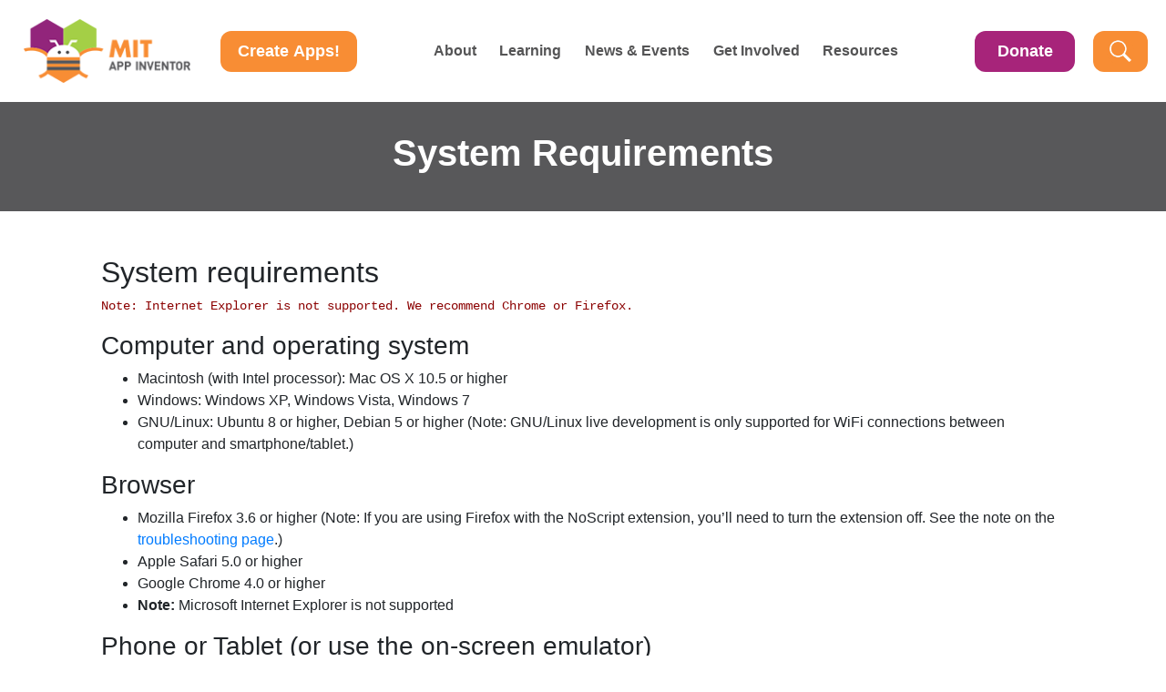

--- FILE ---
content_type: text/html
request_url: http://appinventor.mit.edu/explore/content/system-requirements.html
body_size: 4605
content:
<!DOCTYPE html>
<html lang="en"><head>
    <meta charset="utf-8">
    <meta name="viewport" content="width=device-width, initial-scale=1, shrink-to-fit=no"><link rel="stylesheet" href="/css/bootstrap.min.css" integrity="sha384-ggOyR0iXCbMQv3Xipma34MD+dH/1fQ784/j6cY/iJTQUOhcWr7x9JvoRxT2MZw1T" crossorigin="anonymous">
    <link rel="stylesheet" href="/css/all.css" integrity="sha384-oS3vJWv+0UjzBfQzYUhtDYW+Pj2yciDJxpsK1OYPAYjqT085Qq/1cq5FLXAZQ7Ay" crossorigin="anonymous">
    <link href="/css/fonts.css" rel="stylesheet">
    <link rel="stylesheet" type="text/css" href="/mit_app_inventor.css?foo=3838">
    <link href="https://fonts.googleapis.com/css2?family=Barlow:wght@500&family=Roboto+Flex:opsz,wght@8..144,100;8..144,200;8..144,300;8..144,400;8..144,500;8..144,600;8..144,700;8..144,800;8..144,900;8..144,1000&display=swap" rel="stylesheet">
    <script type="text/javascript">
     <!--//--><![CDATA[// ><!--

                                   var gotoappinventor = function() {
                                       var referrer = document.location.pathname;
                                       var patt = /.*hour-of-code.*/;
                                       if (referrer.match(patt)) {
                                           window.open("http://code.appinventor.mit.edu/", "new");
                                       } else {
                                           window.open("http://ai2.appinventor.mit.edu/", "new");
                                       }
                                   }
     //--><!]]>
    </script>
    <title>System Requirements</title>
    <!-- Google tag (gtag.js) -->
    <script async src="https://www.googletagmanager.com/gtag/js?id=G-X8JVR7MNWD"></script>
    <script>
      window.dataLayer = window.dataLayer || [];
      function gtag(){dataLayer.push(arguments);}
      gtag('js', new Date());
      gtag('config', 'G-X8JVR7MNWD');
    </script>
</head>
<body class="mit_app_inventor"><div style="padding: 4px;"></div>
<nav class="navbar navbar-expand-xl navbar-light">
	<div style="padding-left: 10px;"></div>
	<a class="navbar-brand" href="/">
		<div style="height:1%">
	<img src="/images/logo.png" style="height: 70px;" alt="App Inventor Logo"></div></a>

	<button type="button" class="btn create-btn" style="width: 150px; height: 45px; font-weight: 700;" onclick="gotoappinventor();">Create Apps!</button>
	
	<button class="navbar-toggler" type="button" data-toggle="collapse" data-target="#navbarContent"
			aria-controls="navbarContent" aria-expanded="false" aria-label="Toggle Navigation" style="background-color: #F88D34; color: #FFFFFF; border-radius: .75rem;">
		<span class="navbar-toggler-icon"></span>
	</button>

	<div class="collapse navbar-collapse" id="navbarContent" style="min-width: 300px">

		<ul class="navbar-nav" style="margin-left: auto; margin-right: auto;">

		<li class="nav-item dropdown">
			<div class="mobile-spacer"></div>
		<a class="nav-link" href="http://example.com" data-toggle="dropdown" style="border-radius: .75rem;" aria-haspopup="true" aria-expanded="false">
			 About	</a>
			
		<div class="dropdown-menu" style="background-color: #f4dcc9; border-radius: .75rem; font-weight: 400; font-family: 'Poppins', sans-serif; font-size: 15px;">
			<a class="dropdown-item" href="/about-us">About App Inventor</a>
			<a class="dropdown-item" href="/ios_tips">iOS</a>
			<a class="dropdown-item" href="/FAQ">FAQ</a>
			<a class="dropdown-item" href="/explore/our-team">Our Team</a>
			<a class="dropdown-item" href="/about/termsofservice" target="_blank">Terms of Service</a>
			<a class="dropdown-item" href="/ai2/ReleaseNotes">Release Notes</a>
		</div>
		</li>
		
		<li class="nav-item dropdown">
			<div class="mobile-spacer"></div>
		<a class="nav-link" href="http://example.com" data-toggle="dropdown" style="border-radius: .75rem;" aria-haspopup="true" aria-expanded="false">
			Learning	</a>
			
		<div class="dropdown-menu" style="background-color: #f4dcc9; border-radius: .75rem; font-weight: 400; font-family: 'Poppins', sans-serif; font-size: 15px;">
			<a class="dropdown-item" href="/explore/teach">Teach</a>
			<a class="dropdown-item" href="/explore/ai2/tutorials">Tutorials</a>
			<a class="dropdown-item" href="/explore/hour-of-code">Hour of Code</a>
			<a class="dropdown-item" href="/explore/ai-with-mit-app-inventor">AI with App Inventor</a>
			<a class="dropdown-item" href="/explore/ai2/data_science_unit">Data Science</a>
			<a class="dropdown-item" href="/explore/books">Books</a>
	</div>
		</li>

		<li class="nav-item dropdown">	<div class="mobile-spacer"></div>
		<a class="nav-link" href="/news" data-toggle="dropdown" style="border-radius: .75rem;" aria-haspopup="true" aria-expanded="false">
			News & Events	</a>
		
		<div class="dropdown-menu" style="background-color: #f4dcc9; border-radius: .75rem; font-weight: 400; font-family: 'Poppins', sans-serif; font-size: 15px;">
			<a class="dropdown-item" href="https://www.appinventorfoundation.org/overview" target="_blank">Appathon</a>
			<a class="dropdown-item" href="/explore/news">In the News</a>
			<a class="dropdown-item" href="/explore/blog">Team Blog</a>
			<a class="dropdown-item" href="/explore/events">Events</a>
			<a class="dropdown-item" href="/explore/stories">Stories from the Field</a>
	</div>
		</li>

		<li class="nav-item dropdown"><div class="mobile-spacer"></div>
			<a class="nav-link" href="/involved" data-toggle="dropdown" style="border-radius: .75rem;" aria-haspopup="true" aria-expanded="false">
				Get Involved</a>
				
			<div class="dropdown-menu" style="background-color: #f4dcc9; border-radius: .75rem; font-weight: 400; font-family: 'Poppins', sans-serif; font-size: 15px;">
				<a class="dropdown-item" href="https://docs.google.com/document/d/e/2PACX-1vTPfdHjhGAqRGZ0dwNrL0AEwQI7nlPHx9dBaw8MbuFHIGlJvkC8apRoiPJKQJvkkQOITPuoyb8lRUtt/pub" target="_blank">10 Ways to Get Involved!</a>
				<a class="dropdown-item" href="https://community.appinventor.mit.edu" target="_blank">Support and Community</a>
				<a class="dropdown-item" href="/giving_to_App_Inventor.html">Contribute to App Inventor</a>
				<a class="dropdown-item" href="https://github.com/mit-cml/appinventor-sources" target="_blank">Open Source Information</a>
		</div>
			</li>

		<li class="nav-item dropdown"><div class="mobile-spacer"></div>
		<a class="nav-link" href="/explore/resources" data-toggle="dropdown" style="border-radius: .75rem;" aria-haspopup="true" aria-expanded="false">
			Resources</a> 
		<div class="dropdown-menu" style="background-color: #f4dcc9; border-radius: .75rem; font-weight: 400; font-family: 'Poppins', sans-serif; font-size: 15px;">
			<a class="dropdown-item" href="/explore/foundation">App Inventor Foundation</a>
			<a class="dropdown-item" href="/explore/get-started">Get Started</a>
			<a class="dropdown-item" href="/explore/content/system-requirements">System Requirements</a>
			<a class="dropdown-item" href="/explore/library">Documentation</a>
			<a class="dropdown-item" href="https://community.appinventor.mit.edu" target="_blank">Support and Community</a>
			<a class="dropdown-item" href="/explore/research">Research</a>
	
	</div>
	<div class="mobile-spacer"></div>
		</li></ul>

		<a href="/giving_to_App_Inventor.html">
				<button type="button" class="btn donate-btn" style="margin-right: 20px; width: 110px; height: 45px; font-weight: 700;">Donate</button></a>
			
				<a href="/search.html">
				  <button type="button" class="btn create-btn" style="width: 60px; height: 45px;" >
					<img src="/images/landing_page_assets/magnifier.png" style="width: 30px; background-color: #F88D34; border-radius: .75rem" alt="Search Engine for the App Inventor Site" />
				  </button></a>
				  <div style="padding-right: 4px;"></div>
		</div>
	</div>
</nav>
<div style="padding: 4px;"></div><div class="default-page">
            <div class="header">
	        <h1 class="font-weight-bold text-center offset-xl-2 col-xl-8"
                    style="color: white;">System Requirements</h1>
            </div>
            <div class="container-fluid">
              <style>
span.info {
color: rgb(61, 61, 61);
font-family: Roboto, 'Helvetica Neue', Arial, 'Liberation Sans', FreeSans, sans-serif;
font-size: 13px;
line-height: 19.5px;
}
a.info {
transition: all 0.3s linear;
color: rgb(28, 110, 160);
font-size: 13px;
font-family: Roboto, 'Helvetica Neue', Arial, 'Liberation Sans', FreeSans, sans-serif;
line-height: 19.5px;
background-image: initial;
background-attachment: initial;
background-size: initial;
background-origin: initial;
background-clip: initial;
background-position: initial;
background-repeat: initial;
}
</style>

<h2 id="system-requirements">System requirements</h2>

<pre class="ai-warning">Note: Internet Explorer is not supported. We recommend Chrome or Firefox.</pre>

<h3 id="computer-and-operating-system">Computer and operating system</h3>

<ul>
  <li>Macintosh (with Intel processor): Mac OS X 10.5 or higher</li>
  <li>Windows: Windows XP, Windows Vista, Windows 7</li>
  <li>GNU/Linux: Ubuntu 8 or higher, Debian 5 or higher (Note: GNU/Linux live development is only supported for WiFi connections between computer and smartphone/tablet.)</li>
</ul>

<h3 id="browser">Browser</h3>

<ul>
  <li>Mozilla Firefox 3.6 or higher
 (Note: If you are using Firefox with the NoScript extension, you’ll need to turn the extension off. See the note on the <a href="/explore/ai2/support/troubleshooting#blocks">troubleshooting page</a>.)</li>
  <li>Apple Safari 5.0 or higher</li>
  <li>Google Chrome 4.0 or higher</li>
  <li><strong>Note:</strong> Microsoft Internet Explorer is not supported</li>
</ul>

<h3 id="phone-or-tablet-or-use-the-on-screen-emulator">Phone or Tablet (or use the on-screen emulator)</h3>

<ul>
  <li>iOS 9.0 or later on iPhone, iPad, or iPod Touch</li>
  <li>macOS 11 or higher on computers with Apple M1 Silicon</li>
  <li>Android Operating System 2.1 (“Eclair”) or higher for Android devices</li>
</ul>

<p><br /></p>


              
            </div>
            
            <!-- node: 86
                 Page Id:  -->
            <div class="footer background-color">
	<div style="padding-left: 35%;"></div>
	<div style="display: flex; justify-content: space-around; flex-wrap: wrap;">
	<div style="text-align: center;">
		<div style="padding-top: 10%; "></div>
	<h3>MIT App Inventor</h3>
	<div style="padding: 5px;"></div>
	<a href="https://raise.mit.edu" target="_blank"><img src="/images/RAISE_sub-brand_lockup_two-level_rgb_black-and-silver-gray.svg" style="width: 250px;"></a>
	<div style="padding: 20px;"></div>
</div>
	
	<div style="width: 450px; text-align: center;">
		<div style="padding-top: 5%;"></div>
	<a href="https://web.mit.edu" target="_blank"><img src="/images/landing_page_assets/logos/MIT-logo-gray-ltgray-72x38.svg" style="width: 200px; padding-left: 5px;"></a><div style="padding: 5px;"></div>
	© 2012-2025 Massachusetts Institute of Technology
	<a rel="license" href="http://creativecommons.org/licenses/by-sa/4.0/" target="_blank"><img alt="Creative Commons License" style="border-width:0" src="/images/cc80x15.png" /></a><br/>This work is licensed under a 
	<a rel="license" class="footer_links" href="http://creativecommons.org/licenses/by-sa/4.0/" target="_blank">Creative Commons Attribution-ShareAlike 4.0 International License</a>.
	<br/><a class="footer_links" href="/about/termsofservice" target="_blank">Terms of Service and Privacy Policy</a>
	<div style="padding: 15px;"></div>
</div>

	<div>
		<div style="padding-top: 10%;"></div>
	App Inventor Support: <a class="footer_links" href="https://community.appinventor.mit.edu" target="_blank">Community</a><br>
	Other inquiries: <a class="footer_links" href="mailto:appinventor@mit.edu" target="_blank">Email</a><br>
	GitHub: <a class="footer_links" href="https://github.com/mit-cml"  target="_blank">mit-cml</a><br>
	Accessibility: <a class="footer_links" href="http://accessibility.mit.edu" target="_blank">accessibility.mit.edu</a><br>
	<div style="padding: 5px;"></div>
	<div style="padding-left: 30px;">
	<a href="https://www.youtube.com/@MITAppInventor" target="_blank"><img src="/images/social_media/youtube.png" style="width: 40px; padding: 5px;"></a>
	<a href="https://www.instagram.com/mitappinventorofficial/" target="_blank"><img src="/images/social_media/instagram.png" style="width: 40px; padding: 5px;"></a>
	<a href="https://twitter.com/MITAppInventor" target="_blank"><img src="/images/social_media/twitter.png" style="width: 40px; padding: 5px;"></a>
	<a href="https://www.facebook.com/MITAppInventor" target="_blank"><img src="/images/social_media/facebook.png" style="width: 27px"></a>
	<a href="https://www.linkedin.com/company/appinventorfoundation" target="_blank"><img src="/images/social_media/linkedin.png" style="width: 37px; padding: 5px; margin-bottom: 3px;"></a>
</div>
</div>
	</div>
	<div style="padding-right: 35%;"></div>
	<script src="/js/jquery-3.3.1.slim.min.js" integrity="sha384-q8i/X+965DzO0rT7abK41JStQIAqVgRVzpbzo5smXKp4YfRvH+8abtTE1Pi6jizo" crossorigin="anonymous"></script>
	<script src="/js/popper.min.js" integrity="sha384-UO2eT0CpHqdSJQ6hJty5KVphtPhzWj9WO1clHTMGa3JDZwrnQq4sF86dIHNDz0W1" crossorigin="anonymous"></script>
	<script src="/js/bootstrap.min.js" integrity="sha384-JjSmVgyd0p3pXB1rRibZUAYoIIy6OrQ6VrjIEaFf/nJGzIxFDsf4x0xIM+B07jRM" crossorigin="anonymous"></script>
	<script async src="/js/widgets.js" charset="utf-8"></script>
	
</div>
    </body>
</html>
